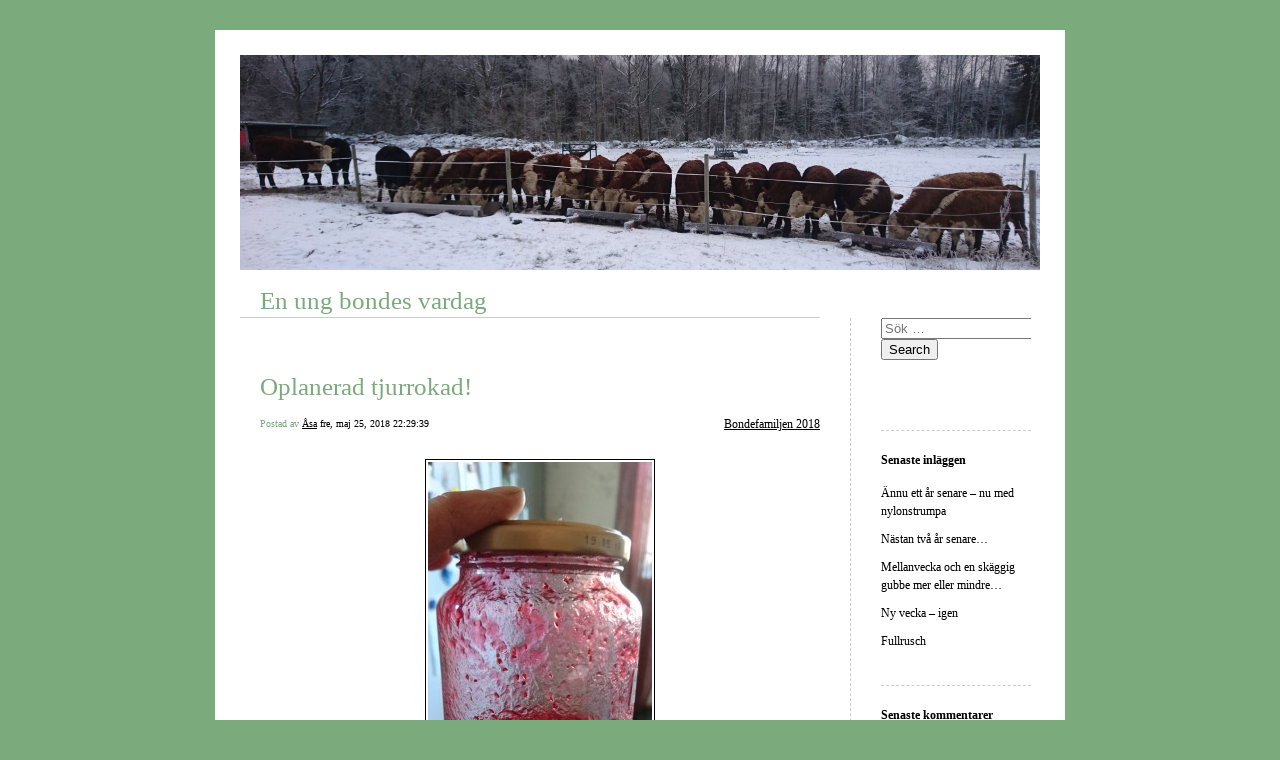

--- FILE ---
content_type: text/html; charset=UTF-8
request_url: https://blogg.bondeniskarvhult.se/2018/05/25/oplanerad-tjurrokad-376/
body_size: 12875
content:


<!DOCTYPE html>
<html lang="sv-SE">
<head>
	<meta charset="UTF-8" />
    <meta http-equiv="Content-Type" content="text/html"  />
    <!-- Mobile Specific Metas ================================================== -->

    <meta name="viewport" content="width=device-width, initial-scale=1">

    <link rel="profile" href="http://gmpg.org/xfn/11"/>
    <link rel="pingback" href="https://blogg.bondeniskarvhult.se/xmlrpc.php"/>
    <title>Oplanerad tjurrokad! &#8211; En ung bondes vardag</title>
<meta name='robots' content='max-image-preview:large' />
<link rel='dns-prefetch' href='//ilo-static.cdn-one.com' />
<link rel="alternate" type="application/rss+xml" title="En ung bondes vardag &raquo; Webbflöde" href="https://blogg.bondeniskarvhult.se/feed/" />
<link rel="alternate" type="application/rss+xml" title="En ung bondes vardag &raquo; Kommentarsflöde" href="https://blogg.bondeniskarvhult.se/comments/feed/" />
<link rel="alternate" type="application/rss+xml" title="En ung bondes vardag &raquo; Kommentarsflöde för Oplanerad tjurrokad!" href="https://blogg.bondeniskarvhult.se/2018/05/25/oplanerad-tjurrokad-376/feed/" />
<link rel="alternate" title="oEmbed (JSON)" type="application/json+oembed" href="https://blogg.bondeniskarvhult.se/wp-json/oembed/1.0/embed?url=https%3A%2F%2Fblogg.bondeniskarvhult.se%2F2018%2F05%2F25%2Foplanerad-tjurrokad-376%2F" />
<link rel="alternate" title="oEmbed (XML)" type="text/xml+oembed" href="https://blogg.bondeniskarvhult.se/wp-json/oembed/1.0/embed?url=https%3A%2F%2Fblogg.bondeniskarvhult.se%2F2018%2F05%2F25%2Foplanerad-tjurrokad-376%2F&#038;format=xml" />
<style id='wp-img-auto-sizes-contain-inline-css' type='text/css'>
img:is([sizes=auto i],[sizes^="auto," i]){contain-intrinsic-size:3000px 1500px}
/*# sourceURL=wp-img-auto-sizes-contain-inline-css */
</style>
<style id='wp-emoji-styles-inline-css' type='text/css'>

	img.wp-smiley, img.emoji {
		display: inline !important;
		border: none !important;
		box-shadow: none !important;
		height: 1em !important;
		width: 1em !important;
		margin: 0 0.07em !important;
		vertical-align: -0.1em !important;
		background: none !important;
		padding: 0 !important;
	}
/*# sourceURL=wp-emoji-styles-inline-css */
</style>
<style id='wp-block-library-inline-css' type='text/css'>
:root{--wp-block-synced-color:#7a00df;--wp-block-synced-color--rgb:122,0,223;--wp-bound-block-color:var(--wp-block-synced-color);--wp-editor-canvas-background:#ddd;--wp-admin-theme-color:#007cba;--wp-admin-theme-color--rgb:0,124,186;--wp-admin-theme-color-darker-10:#006ba1;--wp-admin-theme-color-darker-10--rgb:0,107,160.5;--wp-admin-theme-color-darker-20:#005a87;--wp-admin-theme-color-darker-20--rgb:0,90,135;--wp-admin-border-width-focus:2px}@media (min-resolution:192dpi){:root{--wp-admin-border-width-focus:1.5px}}.wp-element-button{cursor:pointer}:root .has-very-light-gray-background-color{background-color:#eee}:root .has-very-dark-gray-background-color{background-color:#313131}:root .has-very-light-gray-color{color:#eee}:root .has-very-dark-gray-color{color:#313131}:root .has-vivid-green-cyan-to-vivid-cyan-blue-gradient-background{background:linear-gradient(135deg,#00d084,#0693e3)}:root .has-purple-crush-gradient-background{background:linear-gradient(135deg,#34e2e4,#4721fb 50%,#ab1dfe)}:root .has-hazy-dawn-gradient-background{background:linear-gradient(135deg,#faaca8,#dad0ec)}:root .has-subdued-olive-gradient-background{background:linear-gradient(135deg,#fafae1,#67a671)}:root .has-atomic-cream-gradient-background{background:linear-gradient(135deg,#fdd79a,#004a59)}:root .has-nightshade-gradient-background{background:linear-gradient(135deg,#330968,#31cdcf)}:root .has-midnight-gradient-background{background:linear-gradient(135deg,#020381,#2874fc)}:root{--wp--preset--font-size--normal:16px;--wp--preset--font-size--huge:42px}.has-regular-font-size{font-size:1em}.has-larger-font-size{font-size:2.625em}.has-normal-font-size{font-size:var(--wp--preset--font-size--normal)}.has-huge-font-size{font-size:var(--wp--preset--font-size--huge)}.has-text-align-center{text-align:center}.has-text-align-left{text-align:left}.has-text-align-right{text-align:right}.has-fit-text{white-space:nowrap!important}#end-resizable-editor-section{display:none}.aligncenter{clear:both}.items-justified-left{justify-content:flex-start}.items-justified-center{justify-content:center}.items-justified-right{justify-content:flex-end}.items-justified-space-between{justify-content:space-between}.screen-reader-text{border:0;clip-path:inset(50%);height:1px;margin:-1px;overflow:hidden;padding:0;position:absolute;width:1px;word-wrap:normal!important}.screen-reader-text:focus{background-color:#ddd;clip-path:none;color:#444;display:block;font-size:1em;height:auto;left:5px;line-height:normal;padding:15px 23px 14px;text-decoration:none;top:5px;width:auto;z-index:100000}html :where(.has-border-color){border-style:solid}html :where([style*=border-top-color]){border-top-style:solid}html :where([style*=border-right-color]){border-right-style:solid}html :where([style*=border-bottom-color]){border-bottom-style:solid}html :where([style*=border-left-color]){border-left-style:solid}html :where([style*=border-width]){border-style:solid}html :where([style*=border-top-width]){border-top-style:solid}html :where([style*=border-right-width]){border-right-style:solid}html :where([style*=border-bottom-width]){border-bottom-style:solid}html :where([style*=border-left-width]){border-left-style:solid}html :where(img[class*=wp-image-]){height:auto;max-width:100%}:where(figure){margin:0 0 1em}html :where(.is-position-sticky){--wp-admin--admin-bar--position-offset:var(--wp-admin--admin-bar--height,0px)}@media screen and (max-width:600px){html :where(.is-position-sticky){--wp-admin--admin-bar--position-offset:0px}}

/*# sourceURL=wp-block-library-inline-css */
</style><style id='global-styles-inline-css' type='text/css'>
:root{--wp--preset--aspect-ratio--square: 1;--wp--preset--aspect-ratio--4-3: 4/3;--wp--preset--aspect-ratio--3-4: 3/4;--wp--preset--aspect-ratio--3-2: 3/2;--wp--preset--aspect-ratio--2-3: 2/3;--wp--preset--aspect-ratio--16-9: 16/9;--wp--preset--aspect-ratio--9-16: 9/16;--wp--preset--color--black: #000000;--wp--preset--color--cyan-bluish-gray: #abb8c3;--wp--preset--color--white: #ffffff;--wp--preset--color--pale-pink: #f78da7;--wp--preset--color--vivid-red: #cf2e2e;--wp--preset--color--luminous-vivid-orange: #ff6900;--wp--preset--color--luminous-vivid-amber: #fcb900;--wp--preset--color--light-green-cyan: #7bdcb5;--wp--preset--color--vivid-green-cyan: #00d084;--wp--preset--color--pale-cyan-blue: #8ed1fc;--wp--preset--color--vivid-cyan-blue: #0693e3;--wp--preset--color--vivid-purple: #9b51e0;--wp--preset--gradient--vivid-cyan-blue-to-vivid-purple: linear-gradient(135deg,rgb(6,147,227) 0%,rgb(155,81,224) 100%);--wp--preset--gradient--light-green-cyan-to-vivid-green-cyan: linear-gradient(135deg,rgb(122,220,180) 0%,rgb(0,208,130) 100%);--wp--preset--gradient--luminous-vivid-amber-to-luminous-vivid-orange: linear-gradient(135deg,rgb(252,185,0) 0%,rgb(255,105,0) 100%);--wp--preset--gradient--luminous-vivid-orange-to-vivid-red: linear-gradient(135deg,rgb(255,105,0) 0%,rgb(207,46,46) 100%);--wp--preset--gradient--very-light-gray-to-cyan-bluish-gray: linear-gradient(135deg,rgb(238,238,238) 0%,rgb(169,184,195) 100%);--wp--preset--gradient--cool-to-warm-spectrum: linear-gradient(135deg,rgb(74,234,220) 0%,rgb(151,120,209) 20%,rgb(207,42,186) 40%,rgb(238,44,130) 60%,rgb(251,105,98) 80%,rgb(254,248,76) 100%);--wp--preset--gradient--blush-light-purple: linear-gradient(135deg,rgb(255,206,236) 0%,rgb(152,150,240) 100%);--wp--preset--gradient--blush-bordeaux: linear-gradient(135deg,rgb(254,205,165) 0%,rgb(254,45,45) 50%,rgb(107,0,62) 100%);--wp--preset--gradient--luminous-dusk: linear-gradient(135deg,rgb(255,203,112) 0%,rgb(199,81,192) 50%,rgb(65,88,208) 100%);--wp--preset--gradient--pale-ocean: linear-gradient(135deg,rgb(255,245,203) 0%,rgb(182,227,212) 50%,rgb(51,167,181) 100%);--wp--preset--gradient--electric-grass: linear-gradient(135deg,rgb(202,248,128) 0%,rgb(113,206,126) 100%);--wp--preset--gradient--midnight: linear-gradient(135deg,rgb(2,3,129) 0%,rgb(40,116,252) 100%);--wp--preset--font-size--small: 13px;--wp--preset--font-size--medium: 20px;--wp--preset--font-size--large: 36px;--wp--preset--font-size--x-large: 42px;--wp--preset--spacing--20: 0.44rem;--wp--preset--spacing--30: 0.67rem;--wp--preset--spacing--40: 1rem;--wp--preset--spacing--50: 1.5rem;--wp--preset--spacing--60: 2.25rem;--wp--preset--spacing--70: 3.38rem;--wp--preset--spacing--80: 5.06rem;--wp--preset--shadow--natural: 6px 6px 9px rgba(0, 0, 0, 0.2);--wp--preset--shadow--deep: 12px 12px 50px rgba(0, 0, 0, 0.4);--wp--preset--shadow--sharp: 6px 6px 0px rgba(0, 0, 0, 0.2);--wp--preset--shadow--outlined: 6px 6px 0px -3px rgb(255, 255, 255), 6px 6px rgb(0, 0, 0);--wp--preset--shadow--crisp: 6px 6px 0px rgb(0, 0, 0);}:where(.is-layout-flex){gap: 0.5em;}:where(.is-layout-grid){gap: 0.5em;}body .is-layout-flex{display: flex;}.is-layout-flex{flex-wrap: wrap;align-items: center;}.is-layout-flex > :is(*, div){margin: 0;}body .is-layout-grid{display: grid;}.is-layout-grid > :is(*, div){margin: 0;}:where(.wp-block-columns.is-layout-flex){gap: 2em;}:where(.wp-block-columns.is-layout-grid){gap: 2em;}:where(.wp-block-post-template.is-layout-flex){gap: 1.25em;}:where(.wp-block-post-template.is-layout-grid){gap: 1.25em;}.has-black-color{color: var(--wp--preset--color--black) !important;}.has-cyan-bluish-gray-color{color: var(--wp--preset--color--cyan-bluish-gray) !important;}.has-white-color{color: var(--wp--preset--color--white) !important;}.has-pale-pink-color{color: var(--wp--preset--color--pale-pink) !important;}.has-vivid-red-color{color: var(--wp--preset--color--vivid-red) !important;}.has-luminous-vivid-orange-color{color: var(--wp--preset--color--luminous-vivid-orange) !important;}.has-luminous-vivid-amber-color{color: var(--wp--preset--color--luminous-vivid-amber) !important;}.has-light-green-cyan-color{color: var(--wp--preset--color--light-green-cyan) !important;}.has-vivid-green-cyan-color{color: var(--wp--preset--color--vivid-green-cyan) !important;}.has-pale-cyan-blue-color{color: var(--wp--preset--color--pale-cyan-blue) !important;}.has-vivid-cyan-blue-color{color: var(--wp--preset--color--vivid-cyan-blue) !important;}.has-vivid-purple-color{color: var(--wp--preset--color--vivid-purple) !important;}.has-black-background-color{background-color: var(--wp--preset--color--black) !important;}.has-cyan-bluish-gray-background-color{background-color: var(--wp--preset--color--cyan-bluish-gray) !important;}.has-white-background-color{background-color: var(--wp--preset--color--white) !important;}.has-pale-pink-background-color{background-color: var(--wp--preset--color--pale-pink) !important;}.has-vivid-red-background-color{background-color: var(--wp--preset--color--vivid-red) !important;}.has-luminous-vivid-orange-background-color{background-color: var(--wp--preset--color--luminous-vivid-orange) !important;}.has-luminous-vivid-amber-background-color{background-color: var(--wp--preset--color--luminous-vivid-amber) !important;}.has-light-green-cyan-background-color{background-color: var(--wp--preset--color--light-green-cyan) !important;}.has-vivid-green-cyan-background-color{background-color: var(--wp--preset--color--vivid-green-cyan) !important;}.has-pale-cyan-blue-background-color{background-color: var(--wp--preset--color--pale-cyan-blue) !important;}.has-vivid-cyan-blue-background-color{background-color: var(--wp--preset--color--vivid-cyan-blue) !important;}.has-vivid-purple-background-color{background-color: var(--wp--preset--color--vivid-purple) !important;}.has-black-border-color{border-color: var(--wp--preset--color--black) !important;}.has-cyan-bluish-gray-border-color{border-color: var(--wp--preset--color--cyan-bluish-gray) !important;}.has-white-border-color{border-color: var(--wp--preset--color--white) !important;}.has-pale-pink-border-color{border-color: var(--wp--preset--color--pale-pink) !important;}.has-vivid-red-border-color{border-color: var(--wp--preset--color--vivid-red) !important;}.has-luminous-vivid-orange-border-color{border-color: var(--wp--preset--color--luminous-vivid-orange) !important;}.has-luminous-vivid-amber-border-color{border-color: var(--wp--preset--color--luminous-vivid-amber) !important;}.has-light-green-cyan-border-color{border-color: var(--wp--preset--color--light-green-cyan) !important;}.has-vivid-green-cyan-border-color{border-color: var(--wp--preset--color--vivid-green-cyan) !important;}.has-pale-cyan-blue-border-color{border-color: var(--wp--preset--color--pale-cyan-blue) !important;}.has-vivid-cyan-blue-border-color{border-color: var(--wp--preset--color--vivid-cyan-blue) !important;}.has-vivid-purple-border-color{border-color: var(--wp--preset--color--vivid-purple) !important;}.has-vivid-cyan-blue-to-vivid-purple-gradient-background{background: var(--wp--preset--gradient--vivid-cyan-blue-to-vivid-purple) !important;}.has-light-green-cyan-to-vivid-green-cyan-gradient-background{background: var(--wp--preset--gradient--light-green-cyan-to-vivid-green-cyan) !important;}.has-luminous-vivid-amber-to-luminous-vivid-orange-gradient-background{background: var(--wp--preset--gradient--luminous-vivid-amber-to-luminous-vivid-orange) !important;}.has-luminous-vivid-orange-to-vivid-red-gradient-background{background: var(--wp--preset--gradient--luminous-vivid-orange-to-vivid-red) !important;}.has-very-light-gray-to-cyan-bluish-gray-gradient-background{background: var(--wp--preset--gradient--very-light-gray-to-cyan-bluish-gray) !important;}.has-cool-to-warm-spectrum-gradient-background{background: var(--wp--preset--gradient--cool-to-warm-spectrum) !important;}.has-blush-light-purple-gradient-background{background: var(--wp--preset--gradient--blush-light-purple) !important;}.has-blush-bordeaux-gradient-background{background: var(--wp--preset--gradient--blush-bordeaux) !important;}.has-luminous-dusk-gradient-background{background: var(--wp--preset--gradient--luminous-dusk) !important;}.has-pale-ocean-gradient-background{background: var(--wp--preset--gradient--pale-ocean) !important;}.has-electric-grass-gradient-background{background: var(--wp--preset--gradient--electric-grass) !important;}.has-midnight-gradient-background{background: var(--wp--preset--gradient--midnight) !important;}.has-small-font-size{font-size: var(--wp--preset--font-size--small) !important;}.has-medium-font-size{font-size: var(--wp--preset--font-size--medium) !important;}.has-large-font-size{font-size: var(--wp--preset--font-size--large) !important;}.has-x-large-font-size{font-size: var(--wp--preset--font-size--x-large) !important;}
/*# sourceURL=global-styles-inline-css */
</style>

<style id='classic-theme-styles-inline-css' type='text/css'>
/*! This file is auto-generated */
.wp-block-button__link{color:#fff;background-color:#32373c;border-radius:9999px;box-shadow:none;text-decoration:none;padding:calc(.667em + 2px) calc(1.333em + 2px);font-size:1.125em}.wp-block-file__button{background:#32373c;color:#fff;text-decoration:none}
/*# sourceURL=/wp-includes/css/classic-themes.min.css */
</style>
<link rel='stylesheet' id='template1_green_default_css-css' href='https://usercontent.one/wp/blogg.bondeniskarvhult.se/wp-content/themes/onecom-ilotheme/assets/css/default.css?ver=6.9' type='text/css' media='all' />
<link rel='stylesheet' id='shinyboxcss-css' href='https://usercontent.one/wp/blogg.bondeniskarvhult.se/wp-content/themes/onecom-ilotheme/assets/css/shinybox.min.css?ver=6.9' type='text/css' media='all' />
<link rel='stylesheet' id='template1_green_css-css' href='//ilo-static.cdn-one.com/iloapp/blog/css/template1_green.css?ver=6.9' type='text/css' media='all' />
<style id='template1_green_css-inline-css' type='text/css'>
/* generator: iloblog 1.0 */#headerDiv h1 a, #headerDiv h1 a:hover, #headerDiv h1 a:visited {color: #7bab7c;font-family: Verdana;font-size: 25px;}#menuDiv h4 {color: #000000;font-family: Verdana;font-size: 12px;}#menuDiv li a, #menuDiv li a:visited, a.categoryAnchor, a.categoryAnchor:visited,               #newPostAnchor, #loginDiv label {color: #000000;line-height: 150%;font-family: Verdana;font-size: 12px;}#headerDiv h2, #aboutMeDiv h4 {color: #000000;font-family: Verdana;font-size: 12px;}#headerDiv p, #aboutMeDiv p {color: #000000;line-height: 150%;font-family: Verdana;font-size: 12px;}div.post h2 a, div.post h2 a:hover, div.post h2 a:visited {color: #7bab7c;line-height: 110%;font-family: Verdana;font-size: 25px;}.time {color: #7bab7c;font-family: Verdana;font-size: 10px;}div.post {color: #000000;line-height: 150%;font-family: Verdana;font-size: 12px;}div.post img {border-color: #000000;}div.comment {color: #000000;line-height: 100%;font-family: Verdana;font-size: 12px;}a:visited {color: #000000;}a, #aboutMeDiv a {color: #000000;}a:hover {color: #000000;}#containerDiv {color: #000000;background-color: #ffffff;}body {font-family: Verdana;background-color: #7bab7c;background-image: none;}#loginDiv input.textfield, #loginDiv input.button, #newPostAnchor img {font-size: 12px;background-color: #bad3bb;}
/*# sourceURL=template1_green_css-inline-css */
</style>
<link rel='stylesheet' id='template1_green_responsive-css' href='https://usercontent.one/wp/blogg.bondeniskarvhult.se/wp-content/themes/onecom-ilotheme/assets/css/responsive.css?ver=6.9' type='text/css' media='all' />
<script type="text/javascript" src="https://usercontent.one/wp/blogg.bondeniskarvhult.se/wp-content/plugins/stop-user-enumeration/frontend/js/frontend.js?ver=1.4.7" id="stop-user-enumeration-js"></script>
<script type="text/javascript" src="https://blogg.bondeniskarvhult.se/wp-includes/js/jquery/jquery.min.js?ver=3.7.1" id="jquery-core-js"></script>
<script type="text/javascript" src="https://blogg.bondeniskarvhult.se/wp-includes/js/jquery/jquery-migrate.min.js?ver=3.4.1" id="jquery-migrate-js"></script>
<link rel="https://api.w.org/" href="https://blogg.bondeniskarvhult.se/wp-json/" /><link rel="alternate" title="JSON" type="application/json" href="https://blogg.bondeniskarvhult.se/wp-json/wp/v2/posts/102" /><link rel="EditURI" type="application/rsd+xml" title="RSD" href="https://blogg.bondeniskarvhult.se/xmlrpc.php?rsd" />
<meta name="generator" content="WordPress 6.9" />
<link rel="canonical" href="https://blogg.bondeniskarvhult.se/2018/05/25/oplanerad-tjurrokad-376/" />
<link rel='shortlink' href='https://blogg.bondeniskarvhult.se/?p=102' />
<style>[class*=" icon-oc-"],[class^=icon-oc-]{speak:none;font-style:normal;font-weight:400;font-variant:normal;text-transform:none;line-height:1;-webkit-font-smoothing:antialiased;-moz-osx-font-smoothing:grayscale}.icon-oc-one-com-white-32px-fill:before{content:"901"}.icon-oc-one-com:before{content:"900"}#one-com-icon,.toplevel_page_onecom-wp .wp-menu-image{speak:none;display:flex;align-items:center;justify-content:center;text-transform:none;line-height:1;-webkit-font-smoothing:antialiased;-moz-osx-font-smoothing:grayscale}.onecom-wp-admin-bar-item>a,.toplevel_page_onecom-wp>.wp-menu-name{font-size:16px;font-weight:400;line-height:1}.toplevel_page_onecom-wp>.wp-menu-name img{width:69px;height:9px;}.wp-submenu-wrap.wp-submenu>.wp-submenu-head>img{width:88px;height:auto}.onecom-wp-admin-bar-item>a img{height:7px!important}.onecom-wp-admin-bar-item>a img,.toplevel_page_onecom-wp>.wp-menu-name img{opacity:.8}.onecom-wp-admin-bar-item.hover>a img,.toplevel_page_onecom-wp.wp-has-current-submenu>.wp-menu-name img,li.opensub>a.toplevel_page_onecom-wp>.wp-menu-name img{opacity:1}#one-com-icon:before,.onecom-wp-admin-bar-item>a:before,.toplevel_page_onecom-wp>.wp-menu-image:before{content:'';position:static!important;background-color:rgba(240,245,250,.4);border-radius:102px;width:18px;height:18px;padding:0!important}.onecom-wp-admin-bar-item>a:before{width:14px;height:14px}.onecom-wp-admin-bar-item.hover>a:before,.toplevel_page_onecom-wp.opensub>a>.wp-menu-image:before,.toplevel_page_onecom-wp.wp-has-current-submenu>.wp-menu-image:before{background-color:#76b82a}.onecom-wp-admin-bar-item>a{display:inline-flex!important;align-items:center;justify-content:center}#one-com-logo-wrapper{font-size:4em}#one-com-icon{vertical-align:middle}.imagify-welcome{display:none !important;}</style><style type="text/css">.recentcomments a{display:inline !important;padding:0 !important;margin:0 !important;}</style>        <!--Customizer CSS-->
        <style type="text/css">
                    </style>
        <!--/Customizer CSS-->
		    </head>
<body class="wp-singular post-template-default single single-post postid-102 single-format-standard wp-theme-onecom-ilotheme template1_green no-banner">


<!-- START master wrapper -->
<div id="containerDiv">
	<!-- START banner container -->
    <div id="bannerDiv">
    <img src="https://usercontent.one/wp/blogg.bondeniskarvhult.se/wp-content/uploads/imported-media/images/1549461261.jpg" alt="Blog Image" /></div>    <!-- END banner container -->


	<!-- START header div -->
    <div id="headerDiv">
    <div>
        <h1><a href="https://blogg.bondeniskarvhult.se/">En ung bondes vardag</a></h1>
            </div>
</div>	<!-- END header div -->


	<!--- START main div --->
    <div id="mainDiv">

    
            <div class="post post-102 type-post status-publish format-standard hentry category-category6">
                <h2><a href="https://blogg.bondeniskarvhult.se/2018/05/25/oplanerad-tjurrokad-376/">Oplanerad tjurrokad!</a></h2>

                <a class="categoryAnchor" href="https://blogg.bondeniskarvhult.se/category/category6/" title="Bondefamiljen 2018" rel="nofollow">Bondefamiljen 2018</a>
                <span class="time"><span class="byline"> Postad av <span class="author vcard"><a class="url fn n" href="https://blogg.bondeniskarvhult.se/author/infobondeniskarvhult-se/">Åsa</a></span></span><span class="posted-on"><span class="screen-reader-text">Posted on</span> <a href="https://blogg.bondeniskarvhult.se/2018/05/25/" rel="bookmark" class="plain-link" datetime="2018-05-25T22:29:39+02:00">fre, maj 25, 2018 22:29:39</a></span></span>

                <br>
                                <div class="post-content">
                    
<p><i><img decoding="async" src="https://usercontent.one/wp/blogg.bondeniskarvhult.se/wp-content/uploads/imported-media/images/1527278254.jpg" />Kris i skafferiet! Sista lingonsylten&#8230; Och nu är den slut&#8230; Mayday Mayday!<img decoding="async" src="https://usercontent.one/wp/blogg.bondeniskarvhult.se/wp-content/uploads/imported-media/images/1527278360.jpg" />Sover man över lunchen får man äta i lönnens skugga medan hönshuset städas. Efter maten hjälpte hon dock till sen praoeleverna avvikit. Och när jag skulle fylla vatten till hönorna fick hon fart efter diskborsten och skulle skura lite till. (Eller slabba!)<img decoding="async" src="https://usercontent.one/wp/blogg.bondeniskarvhult.se/wp-content/uploads/imported-media/images/1527278564.jpg" /><img decoding="async" src="https://usercontent.one/wp/blogg.bondeniskarvhult.se/wp-content/uploads/imported-media/images/1527278641.jpg" /><img decoding="async" src="https://usercontent.one/wp/blogg.bondeniskarvhult.se/wp-content/uploads/imported-media/images/1527278450.jpg" />Kycklingarna utsläppta och de gamla hönorna surar för att ha blivit portade från sin lilla gårdsdel. </i></p>
<p>Jag köpte en tjur förra våren som jag hade tänkt ha ett tag.<br />
&#8211; Han brände alla sina broar igår! Att ett djur råkar komma ut en gång kan<br />
hända. Men när det är ström i tråden och en tjur tar ett djupt andetag och går<br />
rakt igenom &#8211; för tredje gången på lika många timmar &#8211; har han fått sina<br />
chanser. </p>
<p>&#8220;Hela grannbyn&#8221; dök upp så där var en riktig<br />
byaträff. Tjuren lastades upp och kvigorna föstes tillbaka till sin hage där de<br />
gått stilla sedan. Det ställde till det för mig &#8211; kvigorna ville jag ju<br />
betäcka! Sen la jag ut en väldigt trevlig korsningstjur på Blocket i veckan, hade<br />
plötsligt fått honom &#8220;över&#8221;. (Minskar ju en hel del på koantalet när<br />
hornen ska bort &#8211; typ åtta&#8230;) </p>
<p>Han togs bort från annonssidan, kördes till hjorthägnet till<br />
korsningskvigorna, dagmamman jag hade där som uppstyrningstant och den äkta<br />
herefordtjuren lastades upp i kärran också och bytte plats med Rudolf som<br />
släpptes ut. Efter denna cirkus kördes äkta herefordko och äkta herefordtjur norröver<br />
till de äkta herefordkvigorna för att maxa just herefordbesättningen. Punkt. (Frågor?!)<i><img decoding="async" src="https://usercontent.one/wp/blogg.bondeniskarvhult.se/wp-content/uploads/imported-media/images/1527278692.jpg" /><img decoding="async" src="https://usercontent.one/wp/blogg.bondeniskarvhult.se/wp-content/uploads/imported-media/images/1527278734.jpg" />K-k-k-kallt i vattnet! Men så vackert vi bor!<img decoding="async" src="https://usercontent.one/wp/blogg.bondeniskarvhult.se/wp-content/uploads/imported-media/images/1527278770.jpg" /></i></p>
<p>Mannen åkt ner till hjorthägnet och kollade över resterande<br />
stängsel där och släppte på djuren. Jag och barnen tog itu med jordgubbslandet<br />
och gjorde det klart. Eller har en kortsida kvar att kantskära, men det går<br />
fort. <img decoding="async" src="https://usercontent.one/wp/blogg.bondeniskarvhult.se/wp-content/uploads/imported-media/images/1527279239.jpg" /><i>Rättaren/Snobben på plats!<img decoding="async" src="https://usercontent.one/wp/blogg.bondeniskarvhult.se/wp-content/uploads/imported-media/images/1527279291.jpg" /><img decoding="async" src="https://usercontent.one/wp/blogg.bondeniskarvhult.se/wp-content/uploads/imported-media/images/1527279344.jpg" />Done!</i></p>
<p>Veckan som gått har erbjudit två praoelever,<br />
stängselsättning, djurflytt och stängselrivning. Kvigor utkörda och tjurar<br />
utbytta. Foderhäckar flyttade och dess vinterplatser igenharvade.</p>
<p><img decoding="async" src="https://usercontent.one/wp/blogg.bondeniskarvhult.se/wp-content/uploads/imported-media/images/1527278518.jpg" /><i>Denna häck har verkligen gjort sitt! <img decoding="async" src="https://usercontent.one/wp/blogg.bondeniskarvhult.se/wp-content/uploads/imported-media/images/1527279388.jpg" />Det krymper i lagården &#8211; slaktdjuren kvar. <img decoding="async" src="https://usercontent.one/wp/blogg.bondeniskarvhult.se/wp-content/uploads/imported-media/images/1527279445.jpg" />Någon som vågar gissa hur långt ut korna räcker?!<img decoding="async" src="https://usercontent.one/wp/blogg.bondeniskarvhult.se/wp-content/uploads/imported-media/images/1527279584.jpg" /></i></p>
<p><img decoding="async" src="https://usercontent.one/wp/blogg.bondeniskarvhult.se/wp-content/uploads/imported-media/images/1527279621.jpg" /><img decoding="async" src="https://usercontent.one/wp/blogg.bondeniskarvhult.se/wp-content/uploads/imported-media/images/1527279648.jpg" /><img decoding="async" src="https://usercontent.one/wp/blogg.bondeniskarvhult.se/wp-content/uploads/imported-media/images/1527279675.jpg" /><img decoding="async" src="https://usercontent.one/wp/blogg.bondeniskarvhult.se/wp-content/uploads/imported-media/images/1527279702.jpg" /><img decoding="async" src="https://usercontent.one/wp/blogg.bondeniskarvhult.se/wp-content/uploads/imported-media/images/1527279751.jpg" /><img decoding="async" src="https://usercontent.one/wp/blogg.bondeniskarvhult.se/wp-content/uploads/imported-media/images/1527279786.jpg" /><img decoding="async" src="https://usercontent.one/wp/blogg.bondeniskarvhult.se/wp-content/uploads/imported-media/images/1527279834.jpg" />Maken åkte på UV-avslutning och jag tog barnen med mig till<br />
stan och den fina stadsparken där. Precis lagom att komma dit kring sex en<br />
torsdag &#8211; avsvalnande luft, folk på väg hem och lugnet la sig. Jag som inte<br />
gillar för mycket folk njöt i fulla drag, plus de facto att tre barn inte<br />
håller sig på samma ställe precis = bra överblick!<br />Kvällsmat hade vi med och kompletterade lite när vi köpte &#8220;hoppa-tofflor&#8221; till barnen. Ja, sen blev det ju tjurpromenader sen vi kommit hem och skickat ungarna i säng.<img decoding="async" src="https://usercontent.one/wp/blogg.bondeniskarvhult.se/wp-content/uploads/imported-media/images/1527278812.jpg" /></p>
<p><img decoding="async" src="https://usercontent.one/wp/blogg.bondeniskarvhult.se/wp-content/uploads/imported-media/images/1527278865.jpg" /><img decoding="async" src="https://usercontent.one/wp/blogg.bondeniskarvhult.se/wp-content/uploads/imported-media/images/1527278918.jpg" /></p>
<p><i><img decoding="async" src="https://usercontent.one/wp/blogg.bondeniskarvhult.se/wp-content/uploads/imported-media/images/1527278949.jpg" />Lugnet före stormen&#8230;<img decoding="async" src="https://usercontent.one/wp/blogg.bondeniskarvhult.se/wp-content/uploads/imported-media/images/1527278985.jpg" /><img decoding="async" src="https://usercontent.one/wp/blogg.bondeniskarvhult.se/wp-content/uploads/imported-media/images/1527279022.jpg" />Rudolf flyttade in! Eller tillbaka efter ett dygn i lagården sen vi hämtade honom&#8230; Och de andra två fick bekanta sig med nya ligan en liten stund.<img decoding="async" src="https://usercontent.one/wp/blogg.bondeniskarvhult.se/wp-content/uploads/imported-media/images/1527279092.jpg" /><img decoding="async" src="https://usercontent.one/wp/blogg.bondeniskarvhult.se/wp-content/uploads/imported-media/images/1527279132.jpg" />Årets fjärde sista kalv. Tjur. Och mitt i bilden under syns ett stort fläskberg som vi trott skulle kalva ett par månader&#8230;<img decoding="async" src="https://usercontent.one/wp/blogg.bondeniskarvhult.se/wp-content/uploads/imported-media/images/1527279192.jpg" /><img decoding="async" src="https://usercontent.one/wp/blogg.bondeniskarvhult.se/wp-content/uploads/imported-media/images/1527279482.jpg" />Dags att vidga vyerna från badrumsskåpet&#8230; Notera tåspetsarna!<img decoding="async" src="https://usercontent.one/wp/blogg.bondeniskarvhult.se/wp-content/uploads/imported-media/images/1527279521.jpg" /></i>God natt! </p>
                </div>
                <br><br>

                <!-- Post Footer CTA links -->
                <ul class="cta-links">
                    <li class="commentLi"><a class="commentAnchor" href="https://blogg.bondeniskarvhult.se/2018/05/25/oplanerad-tjurrokad-376/#comments">
                            Kommentarer(1)</a>
                        <span class="time niceURL">https://blogg.bondeniskarvhult.se/?p=102</span>
                    </li>

                    
                    
                </ul>
                
<div id="comments" class="comments-area commentBlock">

		<div id="respond" class="comment-respond">
		<h3 id="reply-title" class="comment-reply-title">Lämna ett svar <small><a rel="nofollow" id="cancel-comment-reply-link" href="/2018/05/25/oplanerad-tjurrokad-376/#respond" style="display:none;">Avbryt svar</a></small></h3><form action="https://blogg.bondeniskarvhult.se/wp-comments-post.php" method="post" id="commentform" class="comment-form"><p class="comment-notes"><span id="email-notes">Din e-postadress kommer inte publiceras.</span> <span class="required-field-message">Obligatoriska fält är märkta <span class="required">*</span></span></p><p class="comment-form-comment"><label for="comment">Kommentar <span class="required">*</span></label> <textarea id="comment" name="comment" cols="45" rows="8" maxlength="65525" required></textarea></p><p class="comment-form-author"><label for="author">Namn <span class="required">*</span></label> <input id="author" name="author" type="text" value="" size="30" maxlength="245" autocomplete="name" required /></p>
<p class="comment-form-email"><label for="email">E-postadress <span class="required">*</span></label> <input id="email" name="email" type="email" value="" size="30" maxlength="100" aria-describedby="email-notes" autocomplete="email" required /></p>
<p class="comment-form-url"><label for="url">Webbplats</label> <input id="url" name="url" type="url" value="" size="30" maxlength="200" autocomplete="url" /></p>
<p class="comment-form-cookies-consent"><input id="wp-comment-cookies-consent" name="wp-comment-cookies-consent" type="checkbox" value="yes" /> <label for="wp-comment-cookies-consent">Spara mitt namn, min e-postadress och webbplats i denna webbläsare till nästa gång jag skriver en kommentar.</label></p>
<p class="form-submit"><input name="submit" type="submit" id="submit" class="submit" value="Publicera kommentar" /> <input type='hidden' name='comment_post_ID' value='102' id='comment_post_ID' />
<input type='hidden' name='comment_parent' id='comment_parent' value='0' />
</p></form>	</div><!-- #respond -->
	        <div class="comment">
        <p class="comments-title commentText">
			One Reply to &ldquo;Oplanerad tjurrokad!&rdquo;        </p>
        </div>

        <ol class="comment-list">
					<li id="comment-65" class="comment even thread-even depth-1">
			<article id="div-comment-65" class="comment-body">
				<footer class="comment-meta">
					<div class="comment-author vcard">
						<img alt='' src='https://secure.gravatar.com/avatar/?s=100&#038;d=mm&#038;r=g' srcset='https://secure.gravatar.com/avatar/?s=200&#038;d=mm&#038;r=g 2x' class='avatar avatar-100 photo avatar-default' height='100' width='100' decoding='async'/><b class="fn">Sara</b> <span class="screen-reader-text says">säger:</span>					</div><!-- .comment-author -->

					<div class="comment-metadata">
						<a href="https://blogg.bondeniskarvhult.se/2018/05/25/oplanerad-tjurrokad-376/#comment-65">
														<time class='time' datetime="2018-05-26T18:58:48+02:00" title="lör, maj 26, 2018 18:58:48">
								lör, maj 26, 2018 18:58:48							</time>
						</a>
					</div><!-- .comment-metadata -->

									</footer><!-- .comment-meta -->

				<div class="comment-content">
					<p>Den blivande ballerinan:)</p>
				</div><!-- .comment-content -->

			</article><!-- .comment-body -->

            <div class="comment-actions">
			<a rel="nofollow" class="comment-reply-link" href="https://blogg.bondeniskarvhult.se/2018/05/25/oplanerad-tjurrokad-376/?replytocom=65#respond" data-commentid="65" data-postid="102" data-belowelement="div-comment-65" data-respondelement="respond" data-replyto="Svar till Sara" aria-label="Svar till Sara">Svara</a>            </div>
		</li><!-- #comment-## -->
        </ol>

		
</div><!-- #comments -->

            </div><!-- End of post -->

        
    
</div>	<!--- END main div --->


	<!--- START menu div --->
    <!--- START menu div --->
<div id="menuDiv">


    <!-- Right Sidebar Top -->
    <span id="ilo_about_me_status"></span>
    <div id="search-2" class="widget widget_search menuBox"><form role="search" method="get" id="searchform" class="searchform" action="https://blogg.bondeniskarvhult.se/">
    <div>
        <label class="screen-reader-text" for="s">Sök efter:</label>
        <input type="text" class="search-field" id="s"
               placeholder="Sök …"
               value="" name="s"
               title="Sök efter:" />

        <input type="submit" id="searchsubmit" value="Search">
    </div>
</form></div>
		<div id="recent-posts-2" class="widget widget_recent_entries menuBox">
		<h4>Senaste inläggen</h4>
		<ul>
											<li>
					<a href="https://blogg.bondeniskarvhult.se/2025/11/14/annu-ett-ar-senare-nu-med-nylonstrumpa/">Ännu ett år senare &#8211; nu med nylonstrumpa</a>
									</li>
											<li>
					<a href="https://blogg.bondeniskarvhult.se/2024/11/11/nastan-tva-ar-senare/">Nästan två år senare&#8230;</a>
									</li>
											<li>
					<a href="https://blogg.bondeniskarvhult.se/2022/12/14/mellanvecka-och-en-skaggig-gubbe-mer-eller-mindre/">Mellanvecka och en skäggig gubbe mer eller mindre&#8230;</a>
									</li>
											<li>
					<a href="https://blogg.bondeniskarvhult.se/2022/11/14/ny-vecka-igen/">Ny vecka &#8211; igen</a>
									</li>
											<li>
					<a href="https://blogg.bondeniskarvhult.se/2022/10/27/fullrusch/">Fullrusch</a>
									</li>
					</ul>

		</div><div id="recent-comments-2" class="widget widget_recent_comments menuBox"><h4>Senaste kommentarer</h4><ul id="recentcomments"><li class="recentcomments"><span class="comment-author-link">Mamma</span> om <a href="https://blogg.bondeniskarvhult.se/2024/11/11/nastan-tva-ar-senare/#comment-27544">Nästan två år senare&#8230;</a></li><li class="recentcomments"><span class="comment-author-link">Mamma</span> om <a href="https://blogg.bondeniskarvhult.se/2022/12/14/mellanvecka-och-en-skaggig-gubbe-mer-eller-mindre/#comment-6397">Mellanvecka och en skäggig gubbe mer eller mindre&#8230;</a></li><li class="recentcomments"><span class="comment-author-link">Mamma</span> om <a href="https://blogg.bondeniskarvhult.se/2022/11/14/ny-vecka-igen/#comment-5201">Ny vecka &#8211; igen</a></li><li class="recentcomments"><span class="comment-author-link">Torbjörn Ede</span> om <a href="https://blogg.bondeniskarvhult.se/2022/08/26/50-60-ar-och-en-tanke-utanfor-boxen/#comment-4443">50-60 år och en tanke utanför boxen&#8230;</a></li><li class="recentcomments"><span class="comment-author-link">Anna- Karin</span> om <a href="https://blogg.bondeniskarvhult.se/2022/08/26/50-60-ar-och-en-tanke-utanfor-boxen/#comment-4208">50-60 år och en tanke utanför boxen&#8230;</a></li></ul></div><div id="archives-2" class="widget widget_archive menuBox"><h4>Arkiv</h4>
			<ul>
					<li><a href='https://blogg.bondeniskarvhult.se/2025/11/'>november 2025</a></li>
	<li><a href='https://blogg.bondeniskarvhult.se/2024/11/'>november 2024</a></li>
	<li><a href='https://blogg.bondeniskarvhult.se/2022/12/'>december 2022</a></li>
	<li><a href='https://blogg.bondeniskarvhult.se/2022/11/'>november 2022</a></li>
	<li><a href='https://blogg.bondeniskarvhult.se/2022/10/'>oktober 2022</a></li>
	<li><a href='https://blogg.bondeniskarvhult.se/2022/09/'>september 2022</a></li>
	<li><a href='https://blogg.bondeniskarvhult.se/2022/08/'>augusti 2022</a></li>
	<li><a href='https://blogg.bondeniskarvhult.se/2022/07/'>juli 2022</a></li>
	<li><a href='https://blogg.bondeniskarvhult.se/2022/06/'>juni 2022</a></li>
	<li><a href='https://blogg.bondeniskarvhult.se/2022/05/'>maj 2022</a></li>
	<li><a href='https://blogg.bondeniskarvhult.se/2022/04/'>april 2022</a></li>
	<li><a href='https://blogg.bondeniskarvhult.se/2022/03/'>mars 2022</a></li>
	<li><a href='https://blogg.bondeniskarvhult.se/2022/02/'>februari 2022</a></li>
	<li><a href='https://blogg.bondeniskarvhult.se/2022/01/'>januari 2022</a></li>
	<li><a href='https://blogg.bondeniskarvhult.se/2021/11/'>november 2021</a></li>
	<li><a href='https://blogg.bondeniskarvhult.se/2021/10/'>oktober 2021</a></li>
	<li><a href='https://blogg.bondeniskarvhult.se/2021/09/'>september 2021</a></li>
	<li><a href='https://blogg.bondeniskarvhult.se/2021/08/'>augusti 2021</a></li>
	<li><a href='https://blogg.bondeniskarvhult.se/2021/07/'>juli 2021</a></li>
	<li><a href='https://blogg.bondeniskarvhult.se/2021/06/'>juni 2021</a></li>
	<li><a href='https://blogg.bondeniskarvhult.se/2021/05/'>maj 2021</a></li>
	<li><a href='https://blogg.bondeniskarvhult.se/2021/04/'>april 2021</a></li>
	<li><a href='https://blogg.bondeniskarvhult.se/2021/03/'>mars 2021</a></li>
	<li><a href='https://blogg.bondeniskarvhult.se/2021/02/'>februari 2021</a></li>
	<li><a href='https://blogg.bondeniskarvhult.se/2021/01/'>januari 2021</a></li>
	<li><a href='https://blogg.bondeniskarvhult.se/2020/12/'>december 2020</a></li>
	<li><a href='https://blogg.bondeniskarvhult.se/2020/11/'>november 2020</a></li>
	<li><a href='https://blogg.bondeniskarvhult.se/2020/10/'>oktober 2020</a></li>
	<li><a href='https://blogg.bondeniskarvhult.se/2020/09/'>september 2020</a></li>
	<li><a href='https://blogg.bondeniskarvhult.se/2020/08/'>augusti 2020</a></li>
	<li><a href='https://blogg.bondeniskarvhult.se/2020/07/'>juli 2020</a></li>
	<li><a href='https://blogg.bondeniskarvhult.se/2020/06/'>juni 2020</a></li>
	<li><a href='https://blogg.bondeniskarvhult.se/2020/05/'>maj 2020</a></li>
	<li><a href='https://blogg.bondeniskarvhult.se/2020/04/'>april 2020</a></li>
	<li><a href='https://blogg.bondeniskarvhult.se/2020/03/'>mars 2020</a></li>
	<li><a href='https://blogg.bondeniskarvhult.se/2020/02/'>februari 2020</a></li>
	<li><a href='https://blogg.bondeniskarvhult.se/2020/01/'>januari 2020</a></li>
	<li><a href='https://blogg.bondeniskarvhult.se/2019/12/'>december 2019</a></li>
	<li><a href='https://blogg.bondeniskarvhult.se/2019/11/'>november 2019</a></li>
	<li><a href='https://blogg.bondeniskarvhult.se/2019/10/'>oktober 2019</a></li>
	<li><a href='https://blogg.bondeniskarvhult.se/2019/09/'>september 2019</a></li>
	<li><a href='https://blogg.bondeniskarvhult.se/2019/08/'>augusti 2019</a></li>
	<li><a href='https://blogg.bondeniskarvhult.se/2019/07/'>juli 2019</a></li>
	<li><a href='https://blogg.bondeniskarvhult.se/2019/06/'>juni 2019</a></li>
	<li><a href='https://blogg.bondeniskarvhult.se/2019/05/'>maj 2019</a></li>
	<li><a href='https://blogg.bondeniskarvhult.se/2019/04/'>april 2019</a></li>
	<li><a href='https://blogg.bondeniskarvhult.se/2019/03/'>mars 2019</a></li>
	<li><a href='https://blogg.bondeniskarvhult.se/2019/02/'>februari 2019</a></li>
	<li><a href='https://blogg.bondeniskarvhult.se/2019/01/'>januari 2019</a></li>
	<li><a href='https://blogg.bondeniskarvhult.se/2018/12/'>december 2018</a></li>
	<li><a href='https://blogg.bondeniskarvhult.se/2018/11/'>november 2018</a></li>
	<li><a href='https://blogg.bondeniskarvhult.se/2018/10/'>oktober 2018</a></li>
	<li><a href='https://blogg.bondeniskarvhult.se/2018/09/'>september 2018</a></li>
	<li><a href='https://blogg.bondeniskarvhult.se/2018/08/'>augusti 2018</a></li>
	<li><a href='https://blogg.bondeniskarvhult.se/2018/07/'>juli 2018</a></li>
	<li><a href='https://blogg.bondeniskarvhult.se/2018/06/'>juni 2018</a></li>
	<li><a href='https://blogg.bondeniskarvhult.se/2018/05/'>maj 2018</a></li>
	<li><a href='https://blogg.bondeniskarvhult.se/2018/04/'>april 2018</a></li>
	<li><a href='https://blogg.bondeniskarvhult.se/2018/03/'>mars 2018</a></li>
	<li><a href='https://blogg.bondeniskarvhult.se/2018/02/'>februari 2018</a></li>
	<li><a href='https://blogg.bondeniskarvhult.se/2018/01/'>januari 2018</a></li>
	<li><a href='https://blogg.bondeniskarvhult.se/2017/12/'>december 2017</a></li>
	<li><a href='https://blogg.bondeniskarvhult.se/2017/11/'>november 2017</a></li>
	<li><a href='https://blogg.bondeniskarvhult.se/2017/10/'>oktober 2017</a></li>
	<li><a href='https://blogg.bondeniskarvhult.se/2017/09/'>september 2017</a></li>
	<li><a href='https://blogg.bondeniskarvhult.se/2017/08/'>augusti 2017</a></li>
	<li><a href='https://blogg.bondeniskarvhult.se/2017/07/'>juli 2017</a></li>
	<li><a href='https://blogg.bondeniskarvhult.se/2017/06/'>juni 2017</a></li>
	<li><a href='https://blogg.bondeniskarvhult.se/2017/05/'>maj 2017</a></li>
	<li><a href='https://blogg.bondeniskarvhult.se/2017/04/'>april 2017</a></li>
	<li><a href='https://blogg.bondeniskarvhult.se/2017/03/'>mars 2017</a></li>
	<li><a href='https://blogg.bondeniskarvhult.se/2017/02/'>februari 2017</a></li>
	<li><a href='https://blogg.bondeniskarvhult.se/2017/01/'>januari 2017</a></li>
	<li><a href='https://blogg.bondeniskarvhult.se/2016/12/'>december 2016</a></li>
	<li><a href='https://blogg.bondeniskarvhult.se/2016/11/'>november 2016</a></li>
	<li><a href='https://blogg.bondeniskarvhult.se/2016/10/'>oktober 2016</a></li>
	<li><a href='https://blogg.bondeniskarvhult.se/2016/09/'>september 2016</a></li>
	<li><a href='https://blogg.bondeniskarvhult.se/2016/08/'>augusti 2016</a></li>
	<li><a href='https://blogg.bondeniskarvhult.se/2016/07/'>juli 2016</a></li>
	<li><a href='https://blogg.bondeniskarvhult.se/2016/06/'>juni 2016</a></li>
	<li><a href='https://blogg.bondeniskarvhult.se/2016/05/'>maj 2016</a></li>
			</ul>

			</div><div id="categories-2" class="widget widget_categories menuBox"><h4>Kategorier</h4>
			<ul>
					<li class="cat-item cat-item-3"><a href="https://blogg.bondeniskarvhult.se/category/category0/">2016</a>
</li>
	<li class="cat-item cat-item-4"><a href="https://blogg.bondeniskarvhult.se/category/category2/">2017</a>
</li>
	<li class="cat-item cat-item-6"><a href="https://blogg.bondeniskarvhult.se/category/category4/">2018</a>
</li>
	<li class="cat-item cat-item-9"><a href="https://blogg.bondeniskarvhult.se/category/category7/">2019</a>
</li>
	<li class="cat-item cat-item-5"><a href="https://blogg.bondeniskarvhult.se/category/category3/">Bondefamiljen</a>
</li>
	<li class="cat-item cat-item-7"><a href="https://blogg.bondeniskarvhult.se/category/category6/">Bondefamiljen 2018</a>
</li>
	<li class="cat-item cat-item-11"><a href="https://blogg.bondeniskarvhult.se/category/category8/">Bondefamiljen 2019</a>
</li>
	<li class="cat-item cat-item-2"><a href="https://blogg.bondeniskarvhult.se/category/category1/">Bondelivet</a>
</li>
	<li class="cat-item cat-item-8"><a href="https://blogg.bondeniskarvhult.se/category/category5/">Bondelivet 2018</a>
</li>
	<li class="cat-item cat-item-10"><a href="https://blogg.bondeniskarvhult.se/category/category9/">Bondelivet 2019</a>
</li>
	<li class="cat-item cat-item-1"><a href="https://blogg.bondeniskarvhult.se/category/uncategorised/">Uncategorised</a>
</li>
			</ul>

			</div><div id="meta-2" class="widget widget_meta menuBox"><h4>Meta</h4>
		<ul>
						<li><a href="https://blogg.bondeniskarvhult.se/wp-login.php">Logga in</a></li>
			<li><a href="https://blogg.bondeniskarvhult.se/feed/">Flöde för inlägg</a></li>
			<li><a href="https://blogg.bondeniskarvhult.se/comments/feed/">Flöde för kommentarer</a></li>

			<li><a href="https://sv.wordpress.org/">WordPress.org</a></li>
		</ul>

		</div>
    
    <div id="aboutMeDiv" class="menuBox" style="display:none;">
                    <h4 id="ilo_about_me_title">Bonden i Skärvhult</h4>
                <hr>
                    <p id="ilo_about_me_description">Bonden i Skärvhult
</p>
            </div>


    <div id="categoriesDiv" class="menuBox">
        <h4>Kategorier</h4>

        <hr>
        <ul>
            <li><a href=https://blogg.bondeniskarvhult.se/category/category1/>Bondelivet (170)</a></li><li><a href=https://blogg.bondeniskarvhult.se/category/category0/>2016 (53)</a></li><li><a href=https://blogg.bondeniskarvhult.se/category/category2/>2017 (32)</a></li><li><a href=https://blogg.bondeniskarvhult.se/category/category3/>Bondefamiljen (67)</a></li><li><a href=https://blogg.bondeniskarvhult.se/category/category4/>2018 (16)</a></li><li><a href=https://blogg.bondeniskarvhult.se/category/category6/>Bondefamiljen 2018 (33)</a></li><li><a href=https://blogg.bondeniskarvhult.se/category/category5/>Bondelivet 2018 (59)</a></li><li><a href=https://blogg.bondeniskarvhult.se/category/category7/>2019 (10)</a></li><li><a href=https://blogg.bondeniskarvhult.se/category/category9/>Bondelivet 2019 (40)</a></li><li><a href=https://blogg.bondeniskarvhult.se/category/category8/>Bondefamiljen 2019 (22)</a></li>        </ul>


    </div>
    <div id="prevPostsDiv" class="menuBox">
        <h4>Nyligen publicerat</h4>
        <hr>
        <ul>
            <li><a href="https://blogg.bondeniskarvhult.se/2025/11/14/annu-ett-ar-senare-nu-med-nylonstrumpa/">Ännu ett år senare - nu med nylonstrumpa <br><span class="time posted-on">Fri, November 14, 2025 19:26:44</span></a></li><li><a href="https://blogg.bondeniskarvhult.se/2024/11/11/nastan-tva-ar-senare/">Nästan två år senare... <br><span class="time posted-on">Mon, November 11, 2024 19:05:01</span></a></li><li><a href="https://blogg.bondeniskarvhult.se/2022/12/14/mellanvecka-och-en-skaggig-gubbe-mer-eller-mindre/">Mellanvecka och en skäggig gubbe mer eller mindre... <br><span class="time posted-on">Wed, December 14, 2022 22:09:26</span></a></li><li><a href="https://blogg.bondeniskarvhult.se/2022/11/14/ny-vecka-igen/">Ny vecka - igen <br><span class="time posted-on">Mon, November 14, 2022 20:17:39</span></a></li><li><a href="https://blogg.bondeniskarvhult.se/2022/10/27/fullrusch/">Fullrusch <br><span class="time posted-on">Thu, October 27, 2022 21:09:27</span></a></li><li><a href="https://blogg.bondeniskarvhult.se/2022/10/13/oplanerade-utgifter-och-simmande-kor/">Oplanerade utgifter och simmande kor <br><span class="time posted-on">Thu, October 13, 2022 21:10:16</span></a></li><li><a href="https://blogg.bondeniskarvhult.se/2022/09/28/da-var-det-fardigt-och-sa-smidigt/">Då var det färdigt - och så smidigt! <br><span class="time posted-on">Wed, September 28, 2022 19:11:21</span></a></li><li><a href="https://blogg.bondeniskarvhult.se/2022/09/24/en-nys-en-manad/">En nys - en månad... <br><span class="time posted-on">Sat, September 24, 2022 22:28:07</span></a></li>        </ul>
    </div>
    <div id="loginDiv" class="menuBox">
        <h4>
                    </h4>
        <hr>
                    <ul>
                <li><a target="_parent" href="https://blogg.bondeniskarvhult.se/wp-login.php">Logga in</a></li>
            </ul>
            </div>
    <a id="rssAnchor" href="https://blogg.bondeniskarvhult.se/feed/" title="RSS 2.0">
        <img src="https://usercontent.one/wp/blogg.bondeniskarvhult.se/wp-content/themes/onecom-ilotheme/assets/images/smileys/rss.gif" alt="RSS Feed">
    </a>

    <!-- Right Sidebar Bottom -->
    
</div>

<!--- END menu div --->	<!--- END menu div --->

<div style="clear:both"></div>
            <div id="footerDiv">
                    </div>
        <!-- Footer div -->
    
    </div>
    <!-- End of container div -->

    
    <script type="speculationrules">
{"prefetch":[{"source":"document","where":{"and":[{"href_matches":"/*"},{"not":{"href_matches":["/wp-*.php","/wp-admin/*","/wp-content/uploads/*","/wp-content/*","/wp-content/plugins/*","/wp-content/themes/onecom-ilotheme/*","/*\\?(.+)"]}},{"not":{"selector_matches":"a[rel~=\"nofollow\"]"}},{"not":{"selector_matches":".no-prefetch, .no-prefetch a"}}]},"eagerness":"conservative"}]}
</script>
<script>
//check if url has hash component, if so send ajax and redirect on response. If redirect_url is not
// present in response do nothing.
var urlHash = window.location.hash;
if (urlHash && urlHash.indexOf('#post') > -1) {
	var pid = urlHash.replace('#post', '');

	if(Number.isInteger(parseInt(pid))){
		var data = {
			action: 'ilo_post_redirect',
			pid: pid
		};
		jQuery.post('https://blogg.bondeniskarvhult.se/wp-admin/admin-ajax.php', data).success(function(res, status) {
			if (res.redirect_url) {
				window.location.href = res.redirect_url;
			}
		});
	}    
}
</script>

<script type="text/javascript" src="https://usercontent.one/wp/blogg.bondeniskarvhult.se/wp-content/themes/onecom-ilotheme/assets/js/shinybox.min.js?ver=0.2.1" id="shinyboxjs-js"></script>
<script type="text/javascript" src="https://usercontent.one/wp/blogg.bondeniskarvhult.se/wp-content/themes/onecom-ilotheme/assets/js/blog.js?ver=0.2.1" id="blogjs-js"></script>
<script type="text/javascript" id="blogjs-js-after">
/* <![CDATA[ */
var ilo_sidebar = document.getElementById("menuDiv").clientHeight;
	document.getElementById("containerDiv").style.minHeight = ilo_sidebar+"px";
//# sourceURL=blogjs-js-after
/* ]]> */
</script>
<script type="text/javascript" src="https://blogg.bondeniskarvhult.se/wp-includes/js/comment-reply.min.js?ver=6.9" id="comment-reply-js" async="async" data-wp-strategy="async" fetchpriority="low"></script>
<script id="wp-emoji-settings" type="application/json">
{"baseUrl":"https://s.w.org/images/core/emoji/17.0.2/72x72/","ext":".png","svgUrl":"https://s.w.org/images/core/emoji/17.0.2/svg/","svgExt":".svg","source":{"concatemoji":"https://blogg.bondeniskarvhult.se/wp-includes/js/wp-emoji-release.min.js?ver=6.9"}}
</script>
<script type="module">
/* <![CDATA[ */
/*! This file is auto-generated */
const a=JSON.parse(document.getElementById("wp-emoji-settings").textContent),o=(window._wpemojiSettings=a,"wpEmojiSettingsSupports"),s=["flag","emoji"];function i(e){try{var t={supportTests:e,timestamp:(new Date).valueOf()};sessionStorage.setItem(o,JSON.stringify(t))}catch(e){}}function c(e,t,n){e.clearRect(0,0,e.canvas.width,e.canvas.height),e.fillText(t,0,0);t=new Uint32Array(e.getImageData(0,0,e.canvas.width,e.canvas.height).data);e.clearRect(0,0,e.canvas.width,e.canvas.height),e.fillText(n,0,0);const a=new Uint32Array(e.getImageData(0,0,e.canvas.width,e.canvas.height).data);return t.every((e,t)=>e===a[t])}function p(e,t){e.clearRect(0,0,e.canvas.width,e.canvas.height),e.fillText(t,0,0);var n=e.getImageData(16,16,1,1);for(let e=0;e<n.data.length;e++)if(0!==n.data[e])return!1;return!0}function u(e,t,n,a){switch(t){case"flag":return n(e,"\ud83c\udff3\ufe0f\u200d\u26a7\ufe0f","\ud83c\udff3\ufe0f\u200b\u26a7\ufe0f")?!1:!n(e,"\ud83c\udde8\ud83c\uddf6","\ud83c\udde8\u200b\ud83c\uddf6")&&!n(e,"\ud83c\udff4\udb40\udc67\udb40\udc62\udb40\udc65\udb40\udc6e\udb40\udc67\udb40\udc7f","\ud83c\udff4\u200b\udb40\udc67\u200b\udb40\udc62\u200b\udb40\udc65\u200b\udb40\udc6e\u200b\udb40\udc67\u200b\udb40\udc7f");case"emoji":return!a(e,"\ud83e\u1fac8")}return!1}function f(e,t,n,a){let r;const o=(r="undefined"!=typeof WorkerGlobalScope&&self instanceof WorkerGlobalScope?new OffscreenCanvas(300,150):document.createElement("canvas")).getContext("2d",{willReadFrequently:!0}),s=(o.textBaseline="top",o.font="600 32px Arial",{});return e.forEach(e=>{s[e]=t(o,e,n,a)}),s}function r(e){var t=document.createElement("script");t.src=e,t.defer=!0,document.head.appendChild(t)}a.supports={everything:!0,everythingExceptFlag:!0},new Promise(t=>{let n=function(){try{var e=JSON.parse(sessionStorage.getItem(o));if("object"==typeof e&&"number"==typeof e.timestamp&&(new Date).valueOf()<e.timestamp+604800&&"object"==typeof e.supportTests)return e.supportTests}catch(e){}return null}();if(!n){if("undefined"!=typeof Worker&&"undefined"!=typeof OffscreenCanvas&&"undefined"!=typeof URL&&URL.createObjectURL&&"undefined"!=typeof Blob)try{var e="postMessage("+f.toString()+"("+[JSON.stringify(s),u.toString(),c.toString(),p.toString()].join(",")+"));",a=new Blob([e],{type:"text/javascript"});const r=new Worker(URL.createObjectURL(a),{name:"wpTestEmojiSupports"});return void(r.onmessage=e=>{i(n=e.data),r.terminate(),t(n)})}catch(e){}i(n=f(s,u,c,p))}t(n)}).then(e=>{for(const n in e)a.supports[n]=e[n],a.supports.everything=a.supports.everything&&a.supports[n],"flag"!==n&&(a.supports.everythingExceptFlag=a.supports.everythingExceptFlag&&a.supports[n]);var t;a.supports.everythingExceptFlag=a.supports.everythingExceptFlag&&!a.supports.flag,a.supports.everything||((t=a.source||{}).concatemoji?r(t.concatemoji):t.wpemoji&&t.twemoji&&(r(t.twemoji),r(t.wpemoji)))});
//# sourceURL=https://blogg.bondeniskarvhult.se/wp-includes/js/wp-emoji-loader.min.js
/* ]]> */
</script>
<script id="ocvars">var ocSiteMeta = {plugins: {"a3e4aa5d9179da09d8af9b6802f861a8": 1,"2c9812363c3c947e61f043af3c9852d0": 1,"b904efd4c2b650207df23db3e5b40c86": 1,"a3fe9dc9824eccbd72b7e5263258ab2c": 1}}</script>
    </body>
</html>